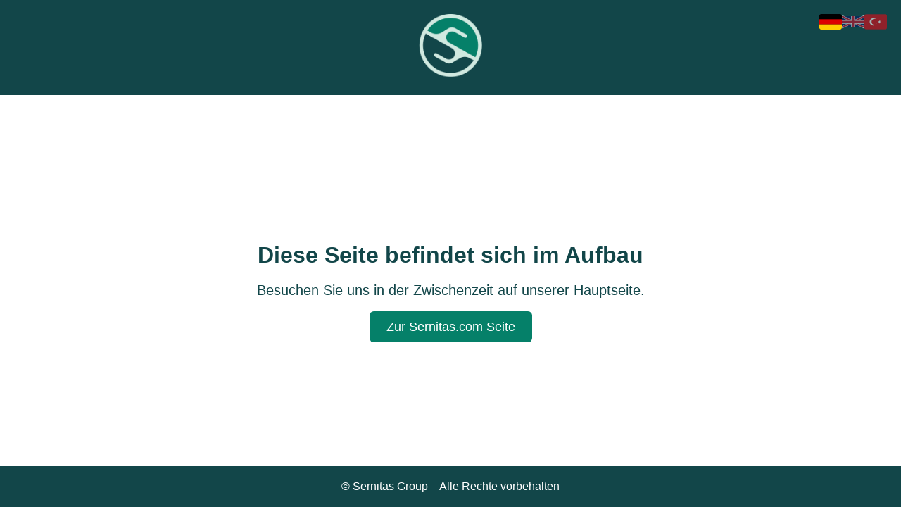

--- FILE ---
content_type: text/html
request_url: https://sernitas-institute.com/
body_size: 4714
content:
<!DOCTYPE html>
<html lang="de">
<head>
    <meta charset="UTF-8">
    <meta name="viewport" content="width=device-width, initial-scale=1.0">
    <title>Seite im Aufbau – Sernitas</title>

    <!-- Favicon -->
<link rel="icon" type="image/png" href="https://sernitas-hr.com/wp-content/uploads/2023/07/SERNITAS-Logo-Rund-ohne-Hintergrund.png">
    <link rel="apple-touch-icon" href="https://sernitas-hr.com/wp-content/uploads/2023/07/SERNITAS-Logo-Rund-ohne-Hintergrund-150x150.png">

    <style>
        body {
            margin: 0;
            font-family: Arial, sans-serif;
            background: #ffffff;
            color: #124649;
            display: flex;
            flex-direction: column;
            min-height: 100vh;
        }

        header, footer {
            background: #124649;
            padding: 20px;
            text-align: center;
            color: #ffffff;
            position: relative;
        }

        header img {
            width: 90px;
            height: auto;
        }

        .lang-switch {
            position: absolute;
            right: 20px;
            top: 20px;
            display: flex;
            gap: 10px;
        }

        .lang-switch img {
            width: 32px;
            height: 22px;
            cursor: pointer;
            border-radius: 3px;
            opacity: 0.6;
            transition: opacity 0.2s;
        }

        .lang-switch img.active {
            opacity: 1;
        }

        .lang-switch img:hover {
            opacity: 1;
        }

        main {
            flex: 1;
            display: flex;
            align-items: center;
            justify-content: center;
            text-align: center;
            padding: 40px 20px;
        }

        h1 {
            font-size: 32px;
            margin-bottom: 20px;
            color: #124649;
        }

        p {
            font-size: 20px;
            margin-bottom: 30px;
        }

        a.button {
            padding: 12px 24px;
            background: #058069;
            color: white;
            text-decoration: none;
            border-radius: 6px;
            font-size: 18px;
        }

        a.button:hover {
            opacity: 0.9;
        }
    </style>
</head>

<body>

<header>
    <div class="lang-switch">
        <img src="flag-de.svg" data-lang="de" class="active" alt="Deutsch">
        <img src="flag-en.svg" data-lang="en" alt="English">
        <img src="flag-tr.svg" data-lang="tr" alt="Türkçe">
    </div>
    <img src="Sernitas_S.png" alt="Sernitas Logo">
</header>

<main>
    <div>
        <h1 id="title">Diese Seite befindet sich im Aufbau</h1>
        <p id="text">Besuchen Sie uns in der Zwischenzeit auf unserer Hauptseite.</p>
        <a id="button" class="button" href="https://www.sernitas.com">
            Zur Sernitas.com Seite
        </a>
    </div>
</main>

<footer id="footer">
    © Sernitas Group – Alle Rechte vorbehalten
</footer>

<script>
    const translations = {
        de: {
            title: "Diese Seite befindet sich im Aufbau",
            text: "Besuchen Sie uns in der Zwischenzeit auf unserer Hauptseite.",
            button: "Zur Sernitas.com Seite",
            footer: "© Sernitas Group – Alle Rechte vorbehalten"
        },
        en: {
            title: "This page is currently under construction",
            text: "Please visit our main website in the meantime.",
            button: "Go to Sernitas.com",
            footer: "© Sernitas Group – All rights reserved"
        },
        tr: {
            title: "Bu sayfa yapım aşamasındadır",
            text: "Bu sırada ana sitemizi ziyaret edebilirsiniz.",
            button: "Sernitas.com sayfasına git",
            footer: "© Sernitas Group – Tüm hakları saklıdır"
        }
    };

    const flags = document.querySelectorAll('.lang-switch img');

    flags.forEach(flag => {
        flag.addEventListener('click', () => {
            const lang = flag.dataset.lang;

            // Text ändern
            document.getElementById("title").innerText = translations[lang].title;
            document.getElementById("text").innerText = translations[lang].text;
            document.getElementById("button").innerText = translations[lang].button;
            document.getElementById("footer").innerText = translations[lang].footer;

            // Flaggenstatus aktualisieren
            flags.forEach(f => f.classList.remove("active"));
            flag.classList.add("active");

            // <html lang=".."> setzen (für Browser + SEO)
            document.documentElement.lang = lang;
        });
    });
</script>

</body>
</html>

--- FILE ---
content_type: image/svg+xml
request_url: https://sernitas-institute.com/flag-de.svg
body_size: 115
content:
<!-- flag-de.svg -->
<svg xmlns="http://www.w3.org/2000/svg" width="60" height="40">
  <rect width="60" height="40" fill="#000000"></rect>
  <rect y="13.33" width="60" height="13.33" fill="#DD0000"></rect>
  <rect y="26.66" width="60" height="13.34" fill="#FFCE00"></rect>
</svg>


--- FILE ---
content_type: image/svg+xml
request_url: https://sernitas-institute.com/flag-en.svg
body_size: 393
content:
<!-- flag-en.svg -->
<svg xmlns="http://www.w3.org/2000/svg" viewBox="0 0 60 30">
  <clipPath id="t">
    <path d="M0,0 v30 h60 v-30 z"></path>
  </clipPath>
  <path d="M0,0 v30 h60 v-30 z" fill="#012169"></path>
  <path d="M0,0 L60,30 M60,0 L0,30" stroke="#FFFFFF" stroke-width="6"></path>
  <path d="M0,0 L60,30 M60,0 L0,30" clip-path="url(#t)" stroke="#C8102E" stroke-width="4"></path>
  <path d="M30,0 v30 M0,15 h60" stroke="#FFFFFF" stroke-width="10"></path>
  <path d="M30,0 v30 M0,15 h60" stroke="#C8102E" stroke-width="6"></path>
</svg>


--- FILE ---
content_type: image/svg+xml
request_url: https://sernitas-institute.com/flag-tr.svg
body_size: 170
content:
<!-- flag-tr.svg -->
<svg xmlns="http://www.w3.org/2000/svg" viewBox="0 0 60 40">
  <rect width="60" height="40" fill="#E30A17"></rect>
  <circle cx="24" cy="20" r="10" fill="#FFFFFF"></circle>
  <circle cx="27" cy="20" r="8" fill="#E30A17"></circle>
  <polygon points="35,20 43,23 40,15 40,25 43,17" fill="#FFFFFF"></polygon>
</svg>
